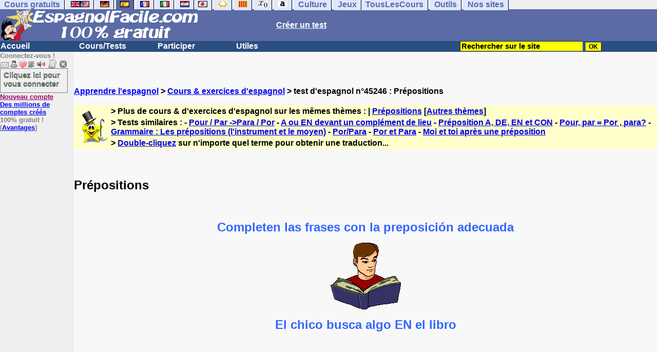

--- FILE ---
content_type: text/html; charset=utf-8
request_url: https://www.google.com/recaptcha/api2/aframe
body_size: 266
content:
<!DOCTYPE HTML><html><head><meta http-equiv="content-type" content="text/html; charset=UTF-8"></head><body><script nonce="SHctb7jk70RV-t0qOm8LsQ">/** Anti-fraud and anti-abuse applications only. See google.com/recaptcha */ try{var clients={'sodar':'https://pagead2.googlesyndication.com/pagead/sodar?'};window.addEventListener("message",function(a){try{if(a.source===window.parent){var b=JSON.parse(a.data);var c=clients[b['id']];if(c){var d=document.createElement('img');d.src=c+b['params']+'&rc='+(localStorage.getItem("rc::a")?sessionStorage.getItem("rc::b"):"");window.document.body.appendChild(d);sessionStorage.setItem("rc::e",parseInt(sessionStorage.getItem("rc::e")||0)+1);localStorage.setItem("rc::h",'1769530001361');}}}catch(b){}});window.parent.postMessage("_grecaptcha_ready", "*");}catch(b){}</script></body></html>